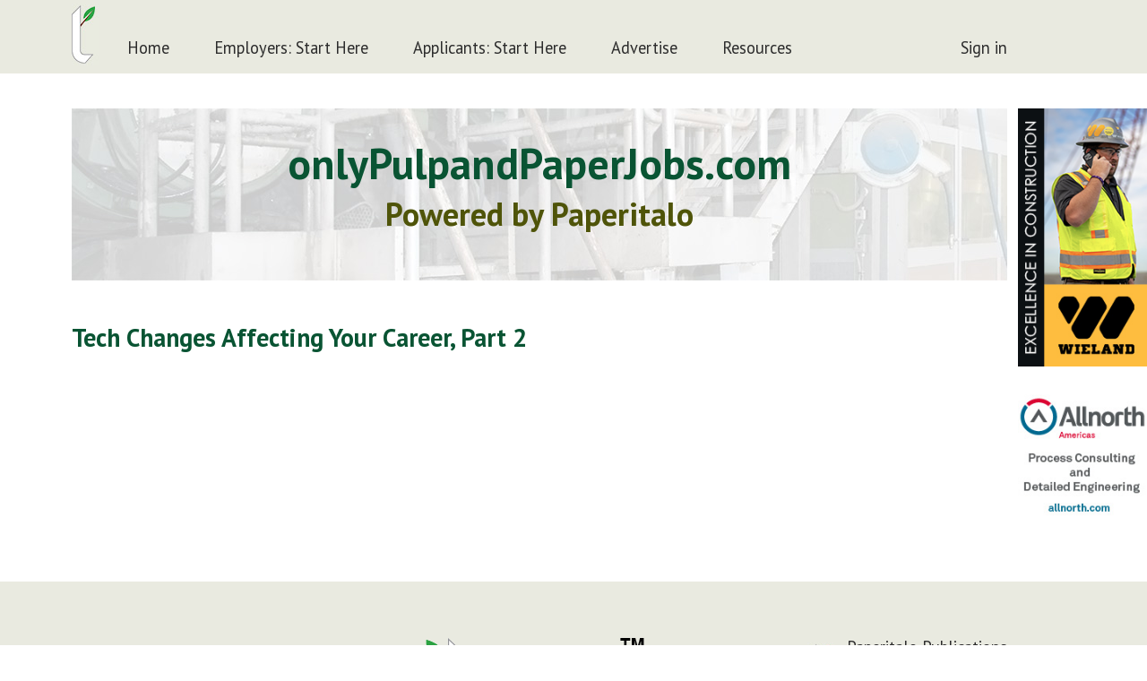

--- FILE ---
content_type: text/css
request_url: https://onlypulpandpaperjobs.com/wp-content/themes/paper_jobs/style.css?ver=6.5.7
body_size: 3831
content:
/*!
Theme Name: Paper Jobs
Author: Kuviotalo
Version: 1.0.0
 */
 
 * {
  margin: 0;
  padding: 0;
}

.clear {
  clear: both;
}

body {
  font-family: 'PT Sans', sans-serif;
  font-size: 16px;
  line-height: 1.7em;
  color: #2c2c2c;
}

header {
  background-color: #e9eae0;
  color: #2c2c2c;
  padding: 1em 1.5em; 
  text-align: center;  
}

header ul,
footer ul {
  margin-left: 0;
}

header li {
  list-style-type: none;
  margin: 0.5em 0;
}

header li {
  font-size: 1.15em;
}

header a,
footer a {
  color: #2c2c2c;
  text-decoration: none;  
}

header a:hover,
footer a:hover {
  text-decoration: underline;
}





footer {
  background-color: #e9eae0;
  color: #2c2c2c;
  padding: 1em 1.5em;
  font-size: 1.15em;
  text-align: center;    
}

footer li {
  list-style-type: none;
}

footer section.address {
  margin-top: 2em;
}

footer section.address span {
  display: block;
}

footer section.address .designed-by {
  margin-top: 1em;
}

footer section.address .designed-by img {
  width: 250px;
}



#main-content {
  margin: 39px 0 3em 0;    
}

#main-content.home #content-body {
  margin-top: 2.5em;
}

#content-body {
  margin: 1em 1.5em;
}

#content-body .notice {
  text-align: center;
  font-weight: bold;
}

#content-body .notice.resources h1 {
  display: inline-block;
  line-height: 69px;
  margin: 1em 0 0;
}

#content-body .notice.resources h1 img {
  float: left;
  margin-right: 10px;
}

#content-body .notice.resources p {
  margin: 0 0 2em;
}

#content-body .footer-notice.resources {
  border: 1px solid #a3a3a3;
  margin: 2em 15%;
  padding: 1em 2em;
}

#main-content p a,
#main-content li a,
#main-content span a {
  color: #54092a;
}

#main-content span.link {
  color: #54092a;
  cursor: pointer;
  text-decoration: underline;
}

#main-content span.link:hover {
  text-decoration: none;
}

#advertisements {
  text-align: center;
  margin: 39px 0 3em 0;
}

#advertisements a {
  display: block;
  margin-bottom: 1em;
}



#content-header {
  position: relative;
  background-repeat: no-repeat;
  background-size: cover;
}


#content-header.search {
  text-align: center;
  background-image: url('images/search-bg.jpg');
}

#content-header.standard {
  text-align: center;
  background-image: url('images/standard.jpg');
}

#content-header.search .cta {
  display: inline-block;
  margin: 1em 0;
}

#content-header.search .cta a {
  display: block;
  background-color: #0e0954;
  padding: 0.4em 1em;
  margin: 1em 0;
  color: #fff;
  font-size: 2em;
  line-height: 1.3em;
  text-decoration: none;
  width: 270px;
}

#content-header.search .cta span,
#content-header.search .cta strong {
  display: block;
}

#search {
  margin: 1.5em auto;
  text-align: left;
}

#search .form-element {
  position: relative;
  display: block;
  margin: 1em auto;  
}

#search i {
  position: absolute;
  right: 15px;
  top: 15px;
  color: #cccccc;
  pointer-events: none;
}

#search .dropdown i {
  top: 7px
}

#search input[type="text"],
#search input[type="button"] {
  height: 40px;  
}

#search input[type="text"],
#search input[type="button"],
#search select {
  border: 2px solid #b2b2b2;
  color: #cccccc;
  font-size: 1.5em;
  font-style: italic;
  padding: 0 50px 0 0.5em;  
  -moz-appearance: none;
  -webkit-appearance: none;
}

#search select::-ms-expand {
  display: none;
}

#search select {
  height: 44px;  
}

#search select option {
  color: #2c2c2c;
  font-style: normal;
}

#search #search-button,
#resume-search-button {
  display: block;
  background-color: #095433;
  padding: 0.1em 1em;
  color: #fff;
  border: none;
  font-style: normal;
  margin: 0 auto;
  text-decoration: none;
  cursor: pointer;    
}

#search .form-element.keywords {
  width: 441px;
  max-width: 368px;
}

#search .form-element.country,
#search .form-element.state-prov {
  width: 450px;
  max-width: 371px;
}

#search .form-element select {
  width: 100%
}

#search .form-element input[type="text"],
#search .form-element input[type="button"] {
  width: 83%;
}

#search .form-element.keywords i {
  right: 15px;
}

#search .form-element.state-prov .ms-drop {
  text-align: left;
}

#search .form-element.state-prov .ms-choice {
  height: 44px;
  border: 2px solid #b2b2b2;
  line-height: normal;
  border-radius: 0;
  -webkit-border-radius: 0;
  -moz-border-radius: 0;
}

#search .form-element.state-prov .ms-search {
  padding: 12px 13px 0;
}

#search .form-element.state-prov .ms-search input {
  color: #2c2c2c;
  font-size: 1.2em;
}

#search .form-element.state-prov .ms-choice span {
  position: relative;
  top: auto;
  left: auto;
  right: auto;
  color: #2c2c2c;
  font-size: 1.2em;
  font-style: italic;
  padding: 0 50px 0 0.9em; 
}

#featured-links .button {
  display: block;
  background-color: #e9eae0;
  border: 1px solid #2c2c2c;
  color: #095433;
  font-weight: bold;
  padding: 0em 1em 0.5em;
  text-decoration: none;
  cursor: pointer;
  max-width: 696px;
  margin: 0px auto;
}

#featured-links .button div {
  display: inline-block;
  line-height: 69px;
  margin: 0 auto;
}

#featured-links .button img {
  float: left;
  margin-right: 10px;
}

#featured-links .button span {
  display: block;
  clear: both;
  font-size: 0.7em;
  margin-top: -18px;
  font-weight: normal;
}


h1 {
  font-size: 1.75em;
  color: #095433;
  margin: 1.8em 0;
}

h2 {
  font-size: 1.5em;
  color: #095433;
  margin: 2em 0 0.5em 0;
}

h3 {
  font-size: 1.2em;
  color: #0e0954;
  margin: 2em 0 0.5em 0;
}

h4 {
  font-size: 1.05em;
  color: #0e0954;
  margin: 1em 0 0.2em 0;
}

p {
  margin: 1em 0;
}

img.banner {
  width: 100%;
  height: auto;  
}

img.banner.wide {
  max-width: 728px;
}

img.banner.side {
  max-width: 162px;
}

ul,
ol {
  margin-left: 2em;
}

li {
  margin: 0.75em 0;
}

a:hover {
  text-decoration: none;
}


#content-header h2 {
  color: #4f5409;
  margin: 0.8em 0;
  line-height: 1.1em;  
}

#content-header h1 {
  margin: 0 0 0.5em 0;
  padding-top: 1em;
  line-height: 1.1em;  
}





.listing,
.resume-result {
  border-top: 1px solid #a3a3a3;
  border-right: 2px solid #a3a3a3;
  border-left: 2px solid #a3a3a3;
  border-bottom: 1px solid #a3a3a3;
  padding: 6px 1em;
}

.listing:first-child,
.resume-result:first-child {
  border-top: 2px solid #a3a3a3;
}

.listing:last-child,
.resume-result:last-child {
  border-bottom: 2px solid #a3a3a3;
}

#resume-search-country,
#resume-search-state-prov,
#resume-search-category {
  display: block;
  height: 40px;
  padding: 0 12px;
  border: 2px solid #ddd;
  margin: 1em 0;
}

#resume-search-results {
  margin: 1em 0;
}

.resume-result .interests span {
  display: block;
}

.resume-search-results .header {
  font-weight: bold;
}

.resume-search-results .header {
  display: none;
}

.listing.priority {
  background-color: #f5f5f5;
}

.listing.featured {
  padding: 1em;
}

.listing span {
  font-size: 1.09em;
  display: block;
}

.listing.priority span,
.listing.featured span {
  font-weight: bold;
}

.listing.featured .primary-detail img,
.job-posting .primary-detail img {
  float: right;
  margin-left: 2em;
  max-height: 125px;
  max-width: 200px;
}

.job-posting .primary-detail {
  margin-bottom: 2em;
}

.job-posting .primary-detail span {
  font-size: 1.09em;
  display: block;
  font-weight: bold;  
}

.listing.featured .featured-content {
  clear: both;
  padding-top: 0.5em;
}

.listing .primary-detail h2 {
  font-size: 1.25em;
  margin: 0;
  color: #0e0954;
}

.listing .primary-detail h2 a {
  color: #0e0954;
}

.listing p.video i {
  color: #54092a;
  transform: rotate(355deg);
  margin-left: 5px;
  cursor: ne-resize;
}

.pricing-column,
.resume-pricing {
  border: 1px solid #a3a3a3;
  margin: 1em 1em 0 1em;
}

.pricing-column .header,
.resume-pricing .header {
  text-align: center;
}

.pricing-column .header h2,
.resume-pricing .header h2 {
  font-size: 1.4em;
  background-color: #0e0954;
  color: #fff;
  padding: 1em 0;
  margin: 0 0 1.5em 0;
}

.pricing-column .header .thirty-day,
.pricing-column .header .sixty-day {
  font-size: 1.7em;
  font-weight: bold;
}

.pricing-column .thirty-day {
  display: none;
}

#main-content .pricing-column .header .button {
  display: inline-block;
  font-size: 1.3em;
  background-color: #54092a;
  padding: 0.6em 1em;
  color: #fff;
  margin: 1em auto;
  text-decoration: none;  
}

.pricing-column .detail,
.resume-pricing .detail {
  padding: 1em 2em 3em;
}

.pricing-column .detail ul,
.resume-pricing .detail ul {
   list-style-type: none;
   margin: 0;
}

.pricing-column .detail li,
.resume-pricing .detail li {
  background-image: url('images/checkmark.jpg');
  background-repeat: no-repeat;
  background-position: left 3px;
  padding-left: 40px;
  margin: 1.5em 0;
}

.pricing-column .quantity-pricing,
.resume-pricing .quantity-pricing {
  text-align: center;
}

.pricing-column .quantity-pricing h4,
.resume-pricing h4 {
  display: inline-block;
  margin: 0;
  text-align: left;
}

.pricing-column .quantity-pricing h4::after,
.resume-pricing h4::after {
  content: '...........';
  margin: 0 0 0 0.25em;
}

.pricing-column .quantity-pricing p,
.resume-pricing .quantity-pricing p {
  margin: 0;
}

.pricing-column .quantity-pricing .thirty-day,
.pricing-column .quantity-pricing .sixty-day,
.resume-pricing .price {
  display: inline-block;
  font-weight: bold;
  text-align: left;
}

.pricing-column .quantity-pricing .thirty-day {
  display: none;
}

.price-toggle {
  text-align: center;
  margin: 0 1em;
  cursor: pointer;
}

.price-toggle i {
  color: #54092a;
}

.price-toggle span {
  display: inline-block;
}

.price-toggle .switch {
  margin: 0 0.75em;
}

.price-toggle .off i {
  transform: rotate(180deg);
}

.price-toggle .thirty-day-toggle,
.price-toggle .sixty-day-toggle {
  height: 48px;
  vertical-align: middle;
}

.price-toggle .selected {
  font-weight: bold;
}

span.expiry {
  margin-left: 0.2em;
  font-weight: bold;
}

span.expiry::before {
  content: '........';
  margin: 0 0.5em 0 0;
  font-weight: normal;
}





#main-area.dashboard h1 {
  margin-bottom: 0;
}

#main-area.job-posting h1 {
  margin-bottom: 0.3em;
}

h1 .company-name {
  display: block;
  margin: 0.4em 0;
  font-size: 0.7em;
}

.button,
.wpcf7-form .wpcf7-submit {
  display: inline-block;
  font-size: 1.3em;
  background-color: #54092a;
  padding: 0.6em 1em;
  color: #fff;
  text-decoration: none;
  cursor: pointer;
  margin: 2em 0;
}

.action-buttons .button {
  float: right;
  margin: 0 0 1em 1em;
}

#main-area.dashboard .listing .primary-detail h3 {
  font-size: 1.25em;
  margin: 0;
  color: #0e0954;
}

#main-area.dashboard .listing .primary-detail h3 a {
  color: #0e0954;
}

#main-area.dashboard .listing .actions a {
  margin: 0 0.5em 0 0;
}

#main-area.dashboard .listing.header {
  border: none;
  padding: 3px 1em;
  font-weight: bold;
}

#main-area.dashboard .listing.header {
  display: none;
}

#main-area.dashboard .small {
  font-size: 0.85em;
}

#main-area.dashboard .small li {
  margin: 0.25em 0;
}



.advertising-stats,
.cart {
  border-collapse: collapse;
}

.advertising-stats td,
.advertising-stats th {
  padding: 1em;
  border: 1px solid #a3a3a3;
  text-align: center;
}

.cart td,
.cart th {
  padding: 1em 3em;
  border: 1px solid #a3a3a3;
  text-align: left;
}

.cart .no-border td  {
  border: none;
}

.cart .promo-code,
.cart .discount,
.cart .sub-total,
.cart .total {
  text-align: right;
  padding-right: 0.5em;
}

.cart select,
.cart input,
.resume-cart select {
  padding: 0.5em;
}

.cart #paypal-button input {
  padding: 0;
}

.cart label {
  font-weight: bold;
}

.cart .promo-apply {
  text-align: left;
  padding-left: 0.5em;
}



#main-content .um,
.um-profile .um-profile-body {
  margin-left: 0 !important;
  margin-right: 0 !important;
}

#main-content .um div {
  text-align: left !important;
}

#main-content input[type="submit"].um-button {
  background-color: #54092a;
}

#main-content .um-center,
#main-content a.um-link-alt {
  text-align: left;
}

#main-content .um-field-area {
  text-align: left !important;
}

div.um-profile-photo {
  display: none !important;
}

#main-content .acf-fields > .acf-field {
  padding: 15px 0;
}

#acf-form {
  width: 60%;
}

#main-content ul.acf-radio-list li,
#main-content ul.acf-checkbox-list li {
  font-size: inherit;
}

#main-content ul.acf-radio-list {
  margin: 0;
  list-style-type: none;
}

#main-content ul.acf-radio-list li {
  line-height: 22px;
}

#main-content ul.acf-radio-list label.disabled {
  color: #ccc;
}

ul input[type="radio"] {
  margin-right: 4px;
}

.um-account .um-account-meta-img {
  display: none;
}

.um-account .um-account-side {
  padding: 0;
}



.wpcf7-form input {
  padding: 0.75em;
  font-size: 0.94em;
}

.wpcf7-form label {
  font-weight: bold;
  color: #555555;
}

.wpcf7-form .wpcf7-file {
  padding-left: 0;
}

.wpcf7-form .wpcf7-list-item {
  margin-left: 0;
}


#resource-categories.ui-widget {
  font-size: inherit;
}

#resource-categories a {
  display: block;
}

#resource-categories a span {
  line-height: 75px;
}

#resource-categories a img {
  margin-right: 10px;
  vertical-align: middle;
  max-width: 75px;
}

#resource-categories h2.ui-accordion-header img {
  position: absolute;
  top: 1px;
  right: 10px;
  max-height: 40px;
}


@media screen and (min-width: 1126px) {

  
  header {
    height: 69px;
    padding: 4px 0 9px 80px;
    text-align: left; 
  }
  
  header .content {
    width: 87%;
  }
  
  header #logo {
    float: left;
    margin-right: 2em;
  }
  
  header nav {
    float: left;
    margin-top: 36px;
  }
  
  header li {
    float: left;
    margin: 0 25px;
  }
  
  header li {
    font-size: 1.15em;
  }
  
  header li:first-child {
    margin-left: 0;
  }
  
  header #account-links {
    float: right;
    margin-top: 36px;
  }
  
  header #account-links li:last-child {
    margin-right: 0;
  }
  
  
  
  
  
  footer {
    clear: both;
    padding: 60px 0 60px 80px;
    text-align: left;
  }
  
  footer li {
    display: block;
  }      
  
  footer .content {
    width: 87%;  
  }
  
  footer nav,
  footer section.jobs-logo {
    float: left;
    width: 33%;
  }
  
  footer section.jobs-logo {
    text-align: center;
  }
  
  footer section.address {
    position: relative;
    float: right;
    display: inline-block;
    text-align: right;
    margin-top: 0;
    width: 33%;
  }
  
  footer section.address img.logo {
    position: absolute;
    top: 8px;
    right: 193px;
  }
  
  
  
  #main-area {
    padding-left: 80px;
  }
  
  #main-content {
    float: left;
    width: 87%; 
  }

  #content-body {
    margin: 1em 0;
  }
  
  #advertisements {
    float: right;
    width: 12%;
  }
  
  
  
  
  #content-header.search {
    height: 647px;
  }

  #content-header.standard {
    height: 192px;
  }  
  
  #content-header.search .cta a {
    float: left;
    margin: 0 1em;
    color: #fff;
  }
  
  #content-header h2 {
    font-size: 2.25em;
    margin: 0.8em 0;
    line-height: inherit;
  }
  
  #content-header h1 {
    font-size: 3em;
    margin: 0 0 0.5em 0;
    padding-top: 1em;
    line-height: inherit;
  }         

  #search {
    width: auto;
    margin: 1.5em 0 3em 0;
    text-align: center;
  }
  
  #search .form-element {
    display: inline-block;
    margin: 0 0.5em;
  }
  
  #search #search-button,
  #resume-search-button {
    display: inline-block;
    margin: 0;
  }
  
  #search .form-element.keywords {
    width: 25%;
    max-width: none;
  }
  
  #search .form-element.country {
    width: 24%;
    max-width: none;
  }
  
  #search .form-element.state-prov {
    width: 21%;
    max-width: none;
  }

  #search .form-element.state-prov .ms-parent {
    vertical-align: top;
    margin-top: -11px;
  }
  
  #search .form-element.state-prov.dropdown i {
    top: -4px
  }
  
  #search .form-element input[type="text"],
  #search .form-element input[type="button"], {
    width: 72%;
  } 
   
  
  
  .listing {
    min-height: 86px;
    padding: 6px 1em;
    clear: both;
  }
  
  .resume-search-results .header,
  .resume-search-results .resume-result {
    padding: 1em;
    clear: both;  
  }
  
  .search .listing {
    cursor: pointer;
  }    
  
  .listing.featured {
    height: auto;
    padding: 1em;
  }
  
  .listing .primary-detail,
  .listing .category-detail,
  .listing .age-detail,
  .listing .applied {
    min-height: 86px;
  }
  
  .listing .primary-detail,
  .listing .category-detail,
  .resume-search-results .header div,
  .resume-search-results .resume-result div {
    float: left;
  }
  
  .resume-search-results .header div.clear,
  .resume-search-results .resume-result div.clear {
    float: none;
  }

  .resume-search-results .header div,
  .resume-search-results .resume-result div {
    width: 15%;
    padding-right: 5%;
  }
    
  .listing .primary-detail {
    width: 40%;
    padding-right: 10%;
  }
  
  .listing.featured .primary-detail {
    height: auto;
  }
  
  .listing .category-detail,
  .listing .age-detail {
    width: 25%;
    line-height: 86px;
  }
  
  .listing .applied {
    line-height: 86px;
  }
  
  .listing .age-detail,
  .listing .applied {
    float: right;
    text-align: right;
  }
  
  .listing p.video i {
    cursor: ne-resize;
  }
  
  .pricing {
    width: 87%;
    margin: 0 auto;
  }
  
  .pricing-column,
  .resume-pricing {
    float: left;
    width: 28%;
  }
  
  .price-toggle {
    width: 87%;
  }
  
  
  #main-area.dashboard .listing .posted,
  #main-area.dashboard .listing .expires,
  #main-area.dashboard .listing .applications {
    float: left;
  }
  
  #main-area.dashboard .listing .primary-detail {
    width: 49%;
    padding-right: 2%;
  }
  
  #main-area.dashboard .listing .posted,
  #main-area.dashboard .listing .expires,
  #main-area.dashboard .listing .applications {
    width: 8%;
    padding-right: 3%;
    line-height: 86px;
  }
  
  #main-area.dashboard .listing .actions {
    float: right;
    text-align: right;
    width: 12%;
    padding-right: 2%;
    line-height: 86px;
  }
  
  #main-area.dashboard .listing.header,
  .resume-search-results .header {
    display: block;
  }

  #main-area.dashboard .listing.header,
  #main-area.dashboard .listing.header .primary-detail,
  #main-area.dashboard .listing.header .posted,
  #main-area.dashboard .listing.header .expires,
  #main-area.dashboard .listing.header .applications,
  #main-area.dashboard .listing.header .actions {
    height: 60px;
    line-height: 60px;
  }
  
  #resource-categories.ui-widget {
    margin: 0 15%;
  }

  #featured-links .button {
    font-size: 1.75em;
  }
     
}


@media screen and (min-width: 1500px) {

  #search .form-element.keywords {
    width: 35%;
  }
  
  #search .form-element.country {
    width: 20%;
  }
  
  #search .form-element.state-prov {
    width: 15%;
  }
  
  #search .form-element input[type="text"],
  #search .form-element input[type="button"] {
    width: 87%;
  } 

}

--- FILE ---
content_type: application/javascript
request_url: https://onlypulpandpaperjobs.com/wp-content/themes/paper_jobs/js/multiple-select.min.js?ver=6.5.7
body_size: 15030
content:
/**
  * multiple-select - Multiple select is a jQuery plugin to select multiple elements with checkboxes :).
  *
  * @version v1.4.0
  * @homepage http://multiple-select.wenzhixin.net.cn
  * @author wenzhixin <wenzhixin2010@gmail.com> (http://wenzhixin.net.cn/)
  * @license MIT
  */

(function(e,t){"object"==typeof exports&&"undefined"!=typeof module?t(require("jquery")):"function"==typeof define&&define.amd?define(["jquery"],t):(e=e||self,t(e.jQuery))})(this,function(t){'use strict';var M=Math.max,N=Math.min,D=Math.floor;function e(t){return e="function"==typeof Symbol&&"symbol"==typeof Symbol.iterator?function(e){return typeof e}:function(e){return e&&"function"==typeof Symbol&&e.constructor===Symbol&&e!==Symbol.prototype?"symbol":typeof e},e(t)}function l(e,t){if(!(e instanceof t))throw new TypeError("Cannot call a class as a function")}function n(e,t){for(var l,n=0;n<t.length;n++)l=t[n],l.enumerable=l.enumerable||!1,l.configurable=!0,"value"in l&&(l.writable=!0),Object.defineProperty(e,l.key,l)}function s(e,t,l){return t&&n(e.prototype,t),l&&n(e,l),e}function o(e,t){return t||(t=e.slice(0)),Object.freeze(Object.defineProperties(e,{raw:{value:Object.freeze(t)}}))}function i(e,t){return t={exports:{}},e(t,t.exports),t.exports}function a(){var e=o(["[data-group=\"","\"]"]);return a=function(){return e},e}function c(){var e=o(["[value=\"","\"]"]);return c=function(){return e},e}function r(){var e=o(["[value=\"","\"]"]);return r=function(){return e},e}function d(){var e=o(["[","][data-group=\"","\"]"]);return d=function(){return e},e}function p(){var e=o(["input[","]:checked"]);return p=function(){return e},e}function u(){var e=o(["[data-group=\"","\"]"]);return u=function(){return e},e}function h(){var e=o(["[data-group=\"","\"]"]);return h=function(){return e},e}function g(){var e=o(["<span>","</span>"]);return g=function(){return e},e}function m(){var e=o([" data-group=\"","\""]);return m=function(){return e},e}function b(){var e=o(["<input type=\"","\" value=\"","\" ","","","",">"]);return b=function(){return e},e}function y(){var e=o(["<label class=\"","\">"]);return y=function(){return e},e}function k(){var e=o(["<li class=\""," ","\" "," ",">"]);return k=function(){return e},e}function A(){var e=o(["style=\"","\""]);return A=function(){return e},e}function S(){var e=o(["<input type=\"checkbox\" "," ",">"]);return S=function(){return e},e}function v(){var e=o(["<label class=\"optgroup ","\" data-group=\"","\">"]);return v=function(){return e},e}function x(){var e=o(["title=\"","\""]);return x=function(){return e},e}function I(){var e=o(["<li class=\"ms-no-results\">","</li>"]);return I=function(){return e},e}function E(){var e=o(["<input type=\"checkbox\" "," />"]);return E=function(){return e},e}function C(){var e=o(["placeholder=\"","\""]);return C=function(){return e},e}function L(){var e=o(["<div class=\"ms-drop ","\"></div>"]);return L=function(){return e},e}function T(){var e=o(["\n      <button type=\"button\" class=\"ms-choice\">\n      <span class=\"placeholder\">","</span>\n      <div></div>\n      </button>\n    "]);return T=function(){return e},e}function w(){var e=o(["title=\"","\""]);return w=function(){return e},e}function P(){var e=o(["<div class=\"ms-parent ","\" ","/>"]);return P=function(){return e},e}t=t&&t.hasOwnProperty("default")?t["default"]:t;var G,R,_,H="undefined"==typeof globalThis?"undefined"==typeof window?"undefined"==typeof global?"undefined"==typeof self?{}:self:global:window:globalThis,F="object",O=function(e){return e&&e.Math==Math&&e},j=O(typeof globalThis==F&&globalThis)||O(typeof window==F&&window)||O(typeof self==F&&self)||O(typeof H==F&&H)||Function("return this")(),U=function(e){try{return!!e()}catch(e){return!0}},V=!U(function(){return 7!=Object.defineProperty({},"a",{get:function(){return 7}}).a}),Y={}.propertyIsEnumerable,z=Object.getOwnPropertyDescriptor,W=z&&!Y.call({1:2},1),B=W?function(e){var t=z(this,e);return!!t&&t.enumerable}:Y,f={f:B},q=function(e,t){return{enumerable:!(1&e),configurable:!(2&e),writable:!(4&e),value:t}},K={}.toString,J=function(e){return K.call(e).slice(8,-1)},Z="".split,Q=U(function(){return!Object("z").propertyIsEnumerable(0)})?function(e){return"String"==J(e)?Z.call(e,""):Object(e)}:Object,X=function(e){if(e==null)throw TypeError("Can't call method on "+e);return e},ee=function(e){return Q(X(e))},te=function(e){return"object"==typeof e?null!==e:"function"==typeof e},le=function(e,t){if(!te(e))return e;var l,n;if(t&&"function"==typeof(l=e.toString)&&!te(n=l.call(e)))return n;if("function"==typeof(l=e.valueOf)&&!te(n=l.call(e)))return n;if(!t&&"function"==typeof(l=e.toString)&&!te(n=l.call(e)))return n;throw TypeError("Can't convert object to primitive value")},ne={}.hasOwnProperty,se=function(e,t){return ne.call(e,t)},oe=j.document,ie=te(oe)&&te(oe.createElement),ae=function(e){return ie?oe.createElement(e):{}},ce=!V&&!U(function(){return 7!=Object.defineProperty(ae("div"),"a",{get:function(){return 7}}).a}),re=Object.getOwnPropertyDescriptor,de=V?re:function(e,t){if(e=ee(e),t=le(t,!0),ce)try{return re(e,t)}catch(e){}return se(e,t)?q(!f.f.call(e,t),e[t]):void 0},pe={f:de},ue=function(e){if(!te(e))throw TypeError(e+" is not an object");return e},fe=Object.defineProperty,he=V?fe:function(e,t,l){if(ue(e),t=le(t,!0),ue(l),ce)try{return fe(e,t,l)}catch(e){}if("get"in l||"set"in l)throw TypeError("Accessors not supported");return"value"in l&&(e[t]=l.value),e},ge={f:he},me=V?function(e,t,l){return ge.f(e,t,q(1,l))}:function(e,t,l){return e[t]=l,e},be=function(e,t){try{me(j,e,t)}catch(l){j[e]=t}return t},ye=i(function(e){var t=j["__core-js_shared__"]||be("__core-js_shared__",{});(e.exports=function(e,l){return t[e]||(t[e]=l===void 0?{}:l)})("versions",[]).push({version:"3.2.1",mode:"global",copyright:"\xA9 2019 Denis Pushkarev (zloirock.ru)"})}),ke=ye("native-function-to-string",Function.toString),$e=j.WeakMap,Ae="function"==typeof $e&&/native code/.test(ke.call($e)),Se=0,ve=Math.random(),Oe=function(e){return"Symbol("+((e===void 0?"":e)+"")+")_"+(++Se+ve).toString(36)},xe=ye("keys"),Ie=function(e){return xe[e]||(xe[e]=Oe(e))},Ee={},Ce=j.WeakMap,Le=function(e){return _(e)?R(e):G(e,{})};if(Ae){var Te=new Ce,we=Te.get,Pe=Te.has,Me=Te.set;G=function(e,t){return Me.call(Te,e,t),t},R=function(e){return we.call(Te,e)||{}},_=function(e){return Pe.call(Te,e)}}else{var je=Ie("state");Ee[je]=!0,G=function(e,t){return me(e,je,t),t},R=function(e){return se(e,je)?e[je]:{}},_=function(e){return se(e,je)}}var Ne={set:G,get:R,has:_,enforce:Le,getterFor:function(e){return function(t){var l;if(!te(t)||(l=R(t)).type!==e)throw TypeError("Incompatible receiver, "+e+" required");return l}}},De=i(function(e){var t=Ne.get,l=Ne.enforce,n=(ke+"").split("toString");ye("inspectSource",function(e){return ke.call(e)}),(e.exports=function(e,t,s,o){var i=!!o&&!!o.unsafe,a=!!o&&!!o.enumerable,c=!!o&&!!o.noTargetGet;return("function"==typeof s&&("string"==typeof t&&!se(s,"name")&&me(s,"name",t),l(s).source=n.join("string"==typeof t?t:"")),e===j)?void(a?e[t]=s:be(t,s)):void(i?!c&&e[t]&&(a=!0):delete e[t],a?e[t]=s:me(e,t,s))})(Function.prototype,"toString",function(){return"function"==typeof this&&t(this).source||ke.call(this)})}),Ge=j,Re=function(e){return"function"==typeof e?e:void 0},_e=function(e,t){return 2>arguments.length?Re(Ge[e])||Re(j[e]):Ge[e]&&Ge[e][t]||j[e]&&j[e][t]},He=Math.ceil,Fe=function(e){return isNaN(e=+e)?0:(0<e?D:He)(e)},Ue=function(e){return 0<e?N(Fe(e),9007199254740991):0},Ve=function(e,t){var l=Fe(e);return 0>l?M(l+t,0):N(l,t)},Ye=function(e){return function(t,l,n){var s,o=ee(t),i=Ue(o.length),a=Ve(n,i);if(e&&l!=l){for(;i>a;)if(s=o[a++],s!=s)return!0;}else for(;i>a;a++)if((e||a in o)&&o[a]===l)return e||a||0;return!e&&-1}},ze={includes:Ye(!0),indexOf:Ye(!1)},We=ze.indexOf,Be=function(e,t){var l,n=ee(e),s=0,o=[];for(l in n)!se(Ee,l)&&se(n,l)&&o.push(l);for(;t.length>s;)se(n,l=t[s++])&&(~We(o,l)||o.push(l));return o},qe=["constructor","hasOwnProperty","isPrototypeOf","propertyIsEnumerable","toLocaleString","toString","valueOf"],Ke=qe.concat("length","prototype"),Je=Object.getOwnPropertyNames||function(e){return Be(e,Ke)},Ze={f:Je},Qe=Object.getOwnPropertySymbols,Xe={f:Qe},et=_e("Reflect","ownKeys")||function(e){var t=Ze.f(ue(e)),l=Xe.f;return l?t.concat(l(e)):t},tt=function(e,t){for(var l,n=et(t),s=ge.f,o=pe.f,a=0;a<n.length;a++)l=n[a],se(e,l)||s(e,l,o(t,l))},lt=/#|\.prototype\./,nt=function(e,t){var l=ot[st(e)];return!(l!=at)||l!=it&&("function"==typeof t?U(t):!!t)},st=nt.normalize=function(e){return(e+"").replace(lt,".").toLowerCase()},ot=nt.data={},it=nt.NATIVE="N",at=nt.POLYFILL="P",ct=pe.f,rt=function(e,t){var l,n,s,o,i,a,c=e.target,r=e.global,d=e.stat;if(n=r?j:d?j[c]||be(c,{}):(j[c]||{}).prototype,n)for(s in t){if(i=t[s],e.noTargetGet?(a=ct(n,s),o=a&&a.value):o=n[s],l=nt(r?s:c+(d?".":"#")+s,e.forced),!l&&void 0!==o){if(typeof i==typeof o)continue;tt(i,o)}(e.sham||o&&o.sham)&&me(i,"sham",!0),De(n,s,i,e)}},dt=Object.keys||function(e){return Be(e,qe)},pt=function(e){return Object(X(e))},ut=Object.assign,ft=!ut||U(function(){var e={},t={},l=Symbol(),n="abcdefghijklmnopqrst";return e[l]=7,n.split("").forEach(function(e){t[e]=e}),7!=ut({},e)[l]||dt(ut({},t)).join("")!=n})?function(e){for(var t=pt(e),l=arguments.length,n=1,s=Xe.f,o=f.f;l>n;)for(var i,a=Q(arguments[n++]),c=s?dt(a).concat(s(a)):dt(a),r=c.length,d=0;r>d;)i=c[d++],(!V||o.call(a,i))&&(t[i]=a[i]);return t}:ut;rt({target:"Object",stat:!0,forced:Object.assign!==ft},{assign:ft});var ht={name:"",placeholder:"",data:void 0,locale:void 0,selectAll:!0,single:!1,singleRadio:!1,multiple:!1,hideOptgroupCheckboxes:!1,multipleWidth:80,width:void 0,dropWidth:void 0,maxHeight:250,position:"bottom",displayValues:!1,displayTitle:!1,displayDelimiter:", ",minimumCountSelected:3,ellipsis:!1,isOpen:!1,keepOpen:!1,openOnHover:!1,container:null,filter:!1,filterGroup:!1,filterPlaceholder:"",filterAcceptOnEnter:!1,animate:void 0,styler:function(){return!1},textTemplate:function(e){return e[0].innerHTML},labelTemplate:function(e){return e[0].getAttribute("label")},onOpen:function(){return!1},onClose:function(){return!1},onCheckAll:function(){return!1},onUncheckAll:function(){return!1},onFocus:function(){return!1},onBlur:function(){return!1},onOptgroupClick:function(){return!1},onClick:function(){return!1},onFilter:function(){return!1},onAfterCreate:function(){return!1}},gt={formatSelectAll:function(){return"[Select all]"},formatAllSelected:function(){return"All selected"},formatCountSelected:function(e,t){return e+" of "+t+" selected"},formatNoMatchesFound:function(){return"No matches found"}};Object.assign(ht,gt);var mt={VERSION:"1.4.0",DEFAULTS:ht,METHODS:["getOptions","refreshOptions","getSelects","setSelects","enable","disable","open","close","checkAll","uncheckAll","focus","blur","refresh","destroy"],LOCALES:{en:gt,"en-US":gt}},bt=function(e){if("function"!=typeof e)throw TypeError(e+" is not a function");return e},yt=function(e,t,l){return(bt(e),void 0===t)?e:0===l?function(){return e.call(t)}:1===l?function(l){return e.call(t,l)}:2===l?function(l,n){return e.call(t,l,n)}:3===l?function(l,n,s){return e.call(t,l,n,s)}:function(){return e.apply(t,arguments)}},kt=Array.isArray||function(e){return"Array"==J(e)},$t=!!Object.getOwnPropertySymbols&&!U(function(){return!(Symbol()+"")}),At=j.Symbol,St=ye("wks"),vt=function(e){return St[e]||(St[e]=$t&&At[e]||($t?At:Oe)("Symbol."+e))},Ot=vt("species"),xt=function(e,t){var l;return kt(e)&&(l=e.constructor,"function"==typeof l&&(l===Array||kt(l.prototype))?l=void 0:te(l)&&(l=l[Ot],null===l&&(l=void 0))),new(void 0===l?Array:l)(0===t?0:t)},It=[].push,Et=function(e){var t=1==e,l=4==e,n=6==e;return function(s,o,i,a){for(var c,r,d=pt(s),p=Q(d),u=yt(o,i,3),f=Ue(p.length),h=0,g=a||xt,m=t?g(s,f):2==e?g(s,0):void 0;f>h;h++)if((5==e||n||h in p)&&(c=p[h],r=u(c,h,d),e))if(t)m[h]=r;else if(r)switch(e){case 3:return!0;case 5:return c;case 6:return h;case 2:It.call(m,c);}else if(l)return!1;return n?-1:3==e||l?l:m}},Ct={forEach:Et(0),map:Et(1),filter:Et(2),some:Et(3),every:Et(4),find:Et(5),findIndex:Et(6)},Lt=vt("species"),Tt=function(e){return!U(function(){var t=[],l=t.constructor={};return l[Lt]=function(){return{foo:1}},1!==t[e](Boolean).foo})},wt=Ct.filter;rt({target:"Array",proto:!0,forced:!Tt("filter")},{filter:function(e){return wt(this,e,1<arguments.length?arguments[1]:void 0)}});var Pt=V?Object.defineProperties:function(e,t){ue(e);for(var l,n=dt(t),s=n.length,o=0;s>o;)ge.f(e,l=n[o++],t[l]);return e},Mt=_e("document","documentElement"),jt=Ie("IE_PROTO"),Nt="prototype",Dt=function(){},Gt=function(){var e,t=ae("iframe"),l=qe.length,n="<",s="script",o=">";for(t.style.display="none",Mt.appendChild(t),t.src="java"+s+":"+"",e=t.contentWindow.document,e.open(),e.write(n+s+o+"document.F=Object"+n+"/"+s+o),e.close(),Gt=e.F;l--;)delete Gt[Nt][qe[l]];return Gt()},Rt=Object.create||function(e,t){var l;return null===e?l=Gt():(Dt[Nt]=ue(e),l=new Dt,Dt[Nt]=null,l[jt]=e),void 0===t?l:Pt(l,t)};Ee[jt]=!0;var _t=vt("unscopables"),Ht=Array.prototype;Ht[_t]==null&&me(Ht,_t,Rt(null));var Ft=function(e){Ht[_t][e]=!0},Ut=Ct.find,Vt="find",Yt=!0;Vt in[]&&[,][Vt](function(){Yt=!1}),rt({target:"Array",proto:!0,forced:Yt},{find:function(e){return Ut(this,e,1<arguments.length?arguments[1]:void 0)}}),Ft(Vt);var zt=ze.includes;rt({target:"Array",proto:!0},{includes:function(e){return zt(this,e,1<arguments.length?arguments[1]:void 0)}}),Ft("includes");var Wt=function(e,t){var l=[][e];return!l||!U(function(){l.call(null,t||function(){throw 1},1)})},Bt=[].join,qt=Q!=Object,Kt=Wt("join",",");rt({target:"Array",proto:!0,forced:qt||Kt},{join:function(e){return Bt.call(ee(this),e===void 0?",":e)}});var Jt=Ct.map;rt({target:"Array",proto:!0,forced:!Tt("map")},{map:function(e){return Jt(this,e,1<arguments.length?arguments[1]:void 0)}});var Zt=function(e,t,l){var n=le(t);n in e?ge.f(e,n,q(0,l)):e[n]=l},Qt=vt("species"),Xt=[].slice;rt({target:"Array",proto:!0,forced:!Tt("slice")},{slice:function(e,t){var l,s,o,i=ee(this),a=Ue(i.length),c=Ve(e,a),r=Ve(void 0===t?a:t,a);if(kt(i)&&(l=i.constructor,"function"==typeof l&&(l===Array||kt(l.prototype))?l=void 0:te(l)&&(l=l[Qt],null===l&&(l=void 0)),l===Array||void 0===l))return Xt.call(i,c,r);for(s=new(void 0===l?Array:l)(M(r-c,0)),o=0;c<r;c++,o++)c in i&&Zt(s,o,i[c]);return s.length=o,s}});var el=ge.f,tl=Function.prototype,ll=tl.toString,nl=/^\s*function ([^ (]*)/,sl="name";V&&!(sl in tl)&&el(tl,sl,{configurable:!0,get:function(){try{return ll.call(this).match(nl)[1]}catch(e){return""}}});var ol=vt("match"),il=function(e){var t;return te(e)&&((t=e[ol])===void 0?"RegExp"==J(e):!!t)},al=function(e){if(il(e))throw TypeError("The method doesn't accept regular expressions");return e},cl=vt("match");rt({target:"String",proto:!0,forced:!function(e){var t=/./;try{"/./"[e](t)}catch(l){try{return t[cl]=!1,"/./"[e](t)}catch(e){}}return!1}("includes")},{includes:function(e){return!!~(X(this)+"").indexOf(al(e),1<arguments.length?arguments[1]:void 0)}});var rl=function(){var e=ue(this),t="";return e.global&&(t+="g"),e.ignoreCase&&(t+="i"),e.multiline&&(t+="m"),e.dotAll&&(t+="s"),e.unicode&&(t+="u"),e.sticky&&(t+="y"),t},dl=RegExp.prototype.exec,pl=String.prototype.replace,ul=dl,fl=function(){var e=/a/,t=/b*/g;return dl.call(e,"a"),dl.call(t,"a"),0!==e.lastIndex||0!==t.lastIndex}(),hl=/()??/.exec("")[1]!==void 0;(fl||hl)&&(ul=function(e){var t,l,n,s,o=this;return hl&&(l=new RegExp("^"+o.source+"$(?!\\s)",rl.call(o))),fl&&(t=o.lastIndex),n=dl.call(o,e),fl&&n&&(o.lastIndex=o.global?n.index+n[0].length:t),hl&&n&&1<n.length&&pl.call(n[0],l,function(){for(s=1;s<arguments.length-2;s++)void 0===arguments[s]&&(n[s]=void 0)}),n});var gl=ul,ml=vt("species"),bl=!U(function(){var e=/./;return e.exec=function(){var e=[];return e.groups={a:"7"},e},"7"!=="".replace(e,"$<a>")}),yl=!U(function(){var e=/(?:)/,t=e.exec;e.exec=function(){return t.apply(this,arguments)};var l="ab".split(e);return 2!==l.length||"a"!==l[0]||"b"!==l[1]}),kl=function(e,t,l,n){var s=vt(e),o=!U(function(){var t={};return t[s]=function(){return 7},7!=""[e](t)}),i=o&&!U(function(){var t=!1,l=/a/;return l.exec=function(){return t=!0,null},"split"===e&&(l.constructor={},l.constructor[ml]=function(){return l}),l[s](""),!t});if(!o||!i||"replace"===e&&!bl||"split"===e&&!yl){var a=/./[s],c=l(s,""[e],function(e,t,l,n,s){return t.exec===gl?o&&!s?{done:!0,value:a.call(t,l,n)}:{done:!0,value:e.call(l,t,n)}:{done:!1}}),r=c[0],d=c[1];De(String.prototype,e,r),De(RegExp.prototype,s,2==t?function(e,t){return d.call(e,this,t)}:function(e){return d.call(e,this)}),n&&me(RegExp.prototype[s],"sham",!0)}},$l=vt("species"),Al=function(e,t){var l,n=ue(e).constructor;return n===void 0||(l=ue(n)[$l])==null?t:bt(l)},Sl=function(e){return function(t,l){var n,s,o=X(t)+"",i=Fe(l),a=o.length;return 0>i||i>=a?e?"":void 0:(n=o.charCodeAt(i),55296>n||56319<n||i+1===a||56320>(s=o.charCodeAt(i+1))||57343<s?e?o.charAt(i):n:e?o.slice(i,i+2):(n-55296<<10)+(s-56320)+65536)}},vl={codeAt:Sl(!1),charAt:Sl(!0)},Ol=vl.charAt,xl=function(e,t,l){return t+(l?Ol(e,t).length:1)},Il=function(e,t){var l=e.exec;if("function"==typeof l){var n=l.call(e,t);if("object"!=typeof n)throw TypeError("RegExp exec method returned something other than an Object or null");return n}if("RegExp"!==J(e))throw TypeError("RegExp#exec called on incompatible receiver");return gl.call(e,t)},El=[].push,Cl=4294967295,Ll=!U(function(){return!RegExp(Cl,"y")});kl("split",2,function(e,t,l){var n;return n="c"=="abbc".split(/(b)*/)[1]||4!="test".split(/(?:)/,-1).length||2!="ab".split(/(?:ab)*/).length||4!=".".split(/(.?)(.?)/).length||1<".".split(/()()/).length||"".split(/.?/).length?function(e,l){var n=X(this)+"",s=void 0===l?Cl:l>>>0;if(0===s)return[];if(void 0===e)return[n];if(!il(e))return t.call(n,e,s);for(var o,i,a,c=[],r=(e.ignoreCase?"i":"")+(e.multiline?"m":"")+(e.unicode?"u":"")+(e.sticky?"y":""),d=0,p=new RegExp(e.source,r+"g");(o=gl.call(p,n))&&(i=p.lastIndex,!(i>d&&(c.push(n.slice(d,o.index)),1<o.length&&o.index<n.length&&El.apply(c,o.slice(1)),a=o[0].length,d=i,c.length>=s)));)p.lastIndex===o.index&&p.lastIndex++;return d===n.length?(a||!p.test(""))&&c.push(""):c.push(n.slice(d)),c.length>s?c.slice(0,s):c}:function(e,l){return void 0===e&&0===l?[]:t.call(this,e,l)},[function(t,l){var s=X(this),o=null==t?void 0:t[e];return void 0===o?n.call(s+"",t,l):o.call(t,s,l)},function(s,o){var a=l(n,s,this,o,n!==t);if(a.done)return a.value;var c=ue(s),r=this+"",d=Al(c,RegExp),u=c.unicode,f=(c.ignoreCase?"i":"")+(c.multiline?"m":"")+(c.unicode?"u":"")+(Ll?"y":"g"),h=new d(Ll?c:"^(?:"+c.source+")",f),g=void 0===o?Cl:o>>>0;if(0===g)return[];if(0===r.length)return null===Il(h,r)?[r]:[];for(var m=0,b=0,y=[];b<r.length;){h.lastIndex=Ll?b:0;var k,$=Il(h,Ll?r:r.slice(b));if(null===$||(k=N(Ue(h.lastIndex+(Ll?0:b)),r.length))===m)b=xl(r,b,u);else{if(y.push(r.slice(m,b)),y.length===g)return y;for(var A=1;A<=$.length-1;A++)if(y.push($[A]),y.length===g)return y;b=m=k}}return y.push(r.slice(m)),y}]},!Ll);var Tl="[\t\n\x0B\f\r \xA0\u1680\u2000\u2001\u2002\u2003\u2004\u2005\u2006\u2007\u2008\u2009\u200A\u202F\u205F\u3000\u2028\u2029\uFEFF]",wl=RegExp("^"+Tl+Tl+"*"),Pl=RegExp(Tl+Tl+"*$"),Ml=function(e){return function(t){var l=X(t)+"";return 1&e&&(l=l.replace(wl,"")),2&e&&(l=l.replace(Pl,"")),l}},jl={start:Ml(1),end:Ml(2),trim:Ml(3)},Nl="\u200B\x85\u180E",Dl=jl.trim;rt({target:"String",proto:!0,forced:function(e){return U(function(){return!!"\t\n\x0B\f\r \xA0\u1680\u2000\u2001\u2002\u2003\u2004\u2005\u2006\u2007\u2008\u2009\u200A\u202F\u205F\u3000\u2028\u2029\uFEFF"[e]()||Nl[e]()!=Nl||"\t\n\x0B\f\r \xA0\u1680\u2000\u2001\u2002\u2003\u2004\u2005\u2006\u2007\u2008\u2009\u200A\u202F\u205F\u3000\u2028\u2029\uFEFF"[e].name!==e})}("trim")},{trim:function(){return Dl(this)}});var Gl={CSSRuleList:0,CSSStyleDeclaration:0,CSSValueList:0,ClientRectList:0,DOMRectList:0,DOMStringList:0,DOMTokenList:1,DataTransferItemList:0,FileList:0,HTMLAllCollection:0,HTMLCollection:0,HTMLFormElement:0,HTMLSelectElement:0,MediaList:0,MimeTypeArray:0,NamedNodeMap:0,NodeList:1,PaintRequestList:0,Plugin:0,PluginArray:0,SVGLengthList:0,SVGNumberList:0,SVGPathSegList:0,SVGPointList:0,SVGStringList:0,SVGTransformList:0,SourceBufferList:0,StyleSheetList:0,TextTrackCueList:0,TextTrackList:0,TouchList:0},Rl=Ct.forEach,_l=Wt("forEach")?function(e){return Rl(this,e,1<arguments.length?arguments[1]:void 0)}:[].forEach;for(var Hl in Gl){var Fl=j[Hl],Ul=Fl&&Fl.prototype;if(Ul&&Ul.forEach!==_l)try{me(Ul,"forEach",_l)}catch(e){Ul.forEach=_l}}var Vl=U(function(){dt(1)});rt({target:"Object",stat:!0,forced:Vl},{keys:function(e){return dt(pt(e))}});var Yl=/\$([$&'`]|\d\d?|<[^>]*>)/g,zl=/\$([$&'`]|\d\d?)/g,Wl=function(e){return e===void 0?e:e+""};kl("replace",2,function(e,t,l){function n(e,l,s,o,i,a){var c=s+e.length,r=o.length,n=zl;return void 0!==i&&(i=pt(i),n=Yl),t.call(a,n,function(t,a){var d;switch(a.charAt(0)){case"$":return"$";case"&":return e;case"`":return l.slice(0,s);case"'":return l.slice(c);case"<":d=i[a.slice(1,-1)];break;default:var p=+a;if(0==p)return t;if(p>r){var n=D(p/10);return 0===n?t:n<=r?void 0===o[n-1]?a.charAt(1):o[n-1]+a.charAt(1):t}d=o[p-1];}return void 0===d?"":d})}return[function(l,n){var s=X(this),o=l==null?void 0:l[e];return o===void 0?t.call(s+"",l,n):o.call(l,s,n)},function(e,s){var o=l(t,e,this,s);if(o.done)return o.value;var a=ue(e),c=this+"",r="function"==typeof s;r||(s=s+"");var d=a.global;if(d){var p=a.unicode;a.lastIndex=0}for(var u,f=[];(u=Il(a,c),null!==u)&&!(f.push(u),!d);){var h=u[0]+"";""==h&&(a.lastIndex=xl(c,Ue(a.lastIndex),p))}for(var g="",m=0,b=0;b<f.length;b++){u=f[b];for(var y=u[0]+"",k=M(N(Fe(u.index),c.length),0),$=[],A=1;A<u.length;A++)$.push(Wl(u[A]));var S=u.groups;if(r){var v=[y].concat($,k,c);S!==void 0&&v.push(S);var O=s.apply(void 0,v)+""}else O=n(y,c,k,$,S,s);k>=m&&(g+=c.slice(m,k)+O,m=k+y.length)}return g+c.slice(m)}]});var Bl=function(e){for(var t=arguments.length,l=Array(1<t?t-1:0),n=1;n<t;n++)l[n-1]=arguments[n];return function(){for(var t=arguments.length,n=Array(t),s=0;s<t;s++)n[s]=arguments[s];var o="";return e.slice(0,-1).some(function(e,t){switch(l[t]){default:throw new TypeError("Unrecognized sprintf format");case"s":{var s=n[t];if(null===s||s===void 0)return!0;return o+=e+s,!1}}})?"":o+e.slice(-1)}},ql=function(e,t,l){var n=Object.keys(e),s=Object.keys(t);if(l&&n.length!==s.length)return!1;for(var o,i=0,a=n;i<a.length;i++)if(o=a[i],s.includes(o)&&e[o]!==t[o])return!1;return!0},Kl=function(e){if(e.normalize)return e.normalize("NFD").replace(/[\u0300-\u036F]/g,"");var t=[{base:"A",letters:/[\u0041\u24B6\uFF21\u00C0\u00C1\u00C2\u1EA6\u1EA4\u1EAA\u1EA8\u00C3\u0100\u0102\u1EB0\u1EAE\u1EB4\u1EB2\u0226\u01E0\u00C4\u01DE\u1EA2\u00C5\u01FA\u01CD\u0200\u0202\u1EA0\u1EAC\u1EB6\u1E00\u0104\u023A\u2C6F]/g},{base:"AA",letters:/[\uA732]/g},{base:"AE",letters:/[\u00C6\u01FC\u01E2]/g},{base:"AO",letters:/[\uA734]/g},{base:"AU",letters:/[\uA736]/g},{base:"AV",letters:/[\uA738\uA73A]/g},{base:"AY",letters:/[\uA73C]/g},{base:"B",letters:/[\u0042\u24B7\uFF22\u1E02\u1E04\u1E06\u0243\u0182\u0181]/g},{base:"C",letters:/[\u0043\u24B8\uFF23\u0106\u0108\u010A\u010C\u00C7\u1E08\u0187\u023B\uA73E]/g},{base:"D",letters:/[\u0044\u24B9\uFF24\u1E0A\u010E\u1E0C\u1E10\u1E12\u1E0E\u0110\u018B\u018A\u0189\uA779]/g},{base:"DZ",letters:/[\u01F1\u01C4]/g},{base:"Dz",letters:/[\u01F2\u01C5]/g},{base:"E",letters:/[\u0045\u24BA\uFF25\u00C8\u00C9\u00CA\u1EC0\u1EBE\u1EC4\u1EC2\u1EBC\u0112\u1E14\u1E16\u0114\u0116\u00CB\u1EBA\u011A\u0204\u0206\u1EB8\u1EC6\u0228\u1E1C\u0118\u1E18\u1E1A\u0190\u018E]/g},{base:"F",letters:/[\u0046\u24BB\uFF26\u1E1E\u0191\uA77B]/g},{base:"G",letters:/[\u0047\u24BC\uFF27\u01F4\u011C\u1E20\u011E\u0120\u01E6\u0122\u01E4\u0193\uA7A0\uA77D\uA77E]/g},{base:"H",letters:/[\u0048\u24BD\uFF28\u0124\u1E22\u1E26\u021E\u1E24\u1E28\u1E2A\u0126\u2C67\u2C75\uA78D]/g},{base:"I",letters:/[\u0049\u24BE\uFF29\u00CC\u00CD\u00CE\u0128\u012A\u012C\u0130\u00CF\u1E2E\u1EC8\u01CF\u0208\u020A\u1ECA\u012E\u1E2C\u0197]/g},{base:"J",letters:/[\u004A\u24BF\uFF2A\u0134\u0248]/g},{base:"K",letters:/[\u004B\u24C0\uFF2B\u1E30\u01E8\u1E32\u0136\u1E34\u0198\u2C69\uA740\uA742\uA744\uA7A2]/g},{base:"L",letters:/[\u004C\u24C1\uFF2C\u013F\u0139\u013D\u1E36\u1E38\u013B\u1E3C\u1E3A\u0141\u023D\u2C62\u2C60\uA748\uA746\uA780]/g},{base:"LJ",letters:/[\u01C7]/g},{base:"Lj",letters:/[\u01C8]/g},{base:"M",letters:/[\u004D\u24C2\uFF2D\u1E3E\u1E40\u1E42\u2C6E\u019C]/g},{base:"N",letters:/[\u004E\u24C3\uFF2E\u01F8\u0143\u00D1\u1E44\u0147\u1E46\u0145\u1E4A\u1E48\u0220\u019D\uA790\uA7A4]/g},{base:"NJ",letters:/[\u01CA]/g},{base:"Nj",letters:/[\u01CB]/g},{base:"O",letters:/[\u004F\u24C4\uFF2F\u00D2\u00D3\u00D4\u1ED2\u1ED0\u1ED6\u1ED4\u00D5\u1E4C\u022C\u1E4E\u014C\u1E50\u1E52\u014E\u022E\u0230\u00D6\u022A\u1ECE\u0150\u01D1\u020C\u020E\u01A0\u1EDC\u1EDA\u1EE0\u1EDE\u1EE2\u1ECC\u1ED8\u01EA\u01EC\u00D8\u01FE\u0186\u019F\uA74A\uA74C]/g},{base:"OI",letters:/[\u01A2]/g},{base:"OO",letters:/[\uA74E]/g},{base:"OU",letters:/[\u0222]/g},{base:"P",letters:/[\u0050\u24C5\uFF30\u1E54\u1E56\u01A4\u2C63\uA750\uA752\uA754]/g},{base:"Q",letters:/[\u0051\u24C6\uFF31\uA756\uA758\u024A]/g},{base:"R",letters:/[\u0052\u24C7\uFF32\u0154\u1E58\u0158\u0210\u0212\u1E5A\u1E5C\u0156\u1E5E\u024C\u2C64\uA75A\uA7A6\uA782]/g},{base:"S",letters:/[\u0053\u24C8\uFF33\u1E9E\u015A\u1E64\u015C\u1E60\u0160\u1E66\u1E62\u1E68\u0218\u015E\u2C7E\uA7A8\uA784]/g},{base:"T",letters:/[\u0054\u24C9\uFF34\u1E6A\u0164\u1E6C\u021A\u0162\u1E70\u1E6E\u0166\u01AC\u01AE\u023E\uA786]/g},{base:"TZ",letters:/[\uA728]/g},{base:"U",letters:/[\u0055\u24CA\uFF35\u00D9\u00DA\u00DB\u0168\u1E78\u016A\u1E7A\u016C\u00DC\u01DB\u01D7\u01D5\u01D9\u1EE6\u016E\u0170\u01D3\u0214\u0216\u01AF\u1EEA\u1EE8\u1EEE\u1EEC\u1EF0\u1EE4\u1E72\u0172\u1E76\u1E74\u0244]/g},{base:"V",letters:/[\u0056\u24CB\uFF36\u1E7C\u1E7E\u01B2\uA75E\u0245]/g},{base:"VY",letters:/[\uA760]/g},{base:"W",letters:/[\u0057\u24CC\uFF37\u1E80\u1E82\u0174\u1E86\u1E84\u1E88\u2C72]/g},{base:"X",letters:/[\u0058\u24CD\uFF38\u1E8A\u1E8C]/g},{base:"Y",letters:/[\u0059\u24CE\uFF39\u1EF2\u00DD\u0176\u1EF8\u0232\u1E8E\u0178\u1EF6\u1EF4\u01B3\u024E\u1EFE]/g},{base:"Z",letters:/[\u005A\u24CF\uFF3A\u0179\u1E90\u017B\u017D\u1E92\u1E94\u01B5\u0224\u2C7F\u2C6B\uA762]/g},{base:"a",letters:/[\u0061\u24D0\uFF41\u1E9A\u00E0\u00E1\u00E2\u1EA7\u1EA5\u1EAB\u1EA9\u00E3\u0101\u0103\u1EB1\u1EAF\u1EB5\u1EB3\u0227\u01E1\u00E4\u01DF\u1EA3\u00E5\u01FB\u01CE\u0201\u0203\u1EA1\u1EAD\u1EB7\u1E01\u0105\u2C65\u0250]/g},{base:"aa",letters:/[\uA733]/g},{base:"ae",letters:/[\u00E6\u01FD\u01E3]/g},{base:"ao",letters:/[\uA735]/g},{base:"au",letters:/[\uA737]/g},{base:"av",letters:/[\uA739\uA73B]/g},{base:"ay",letters:/[\uA73D]/g},{base:"b",letters:/[\u0062\u24D1\uFF42\u1E03\u1E05\u1E07\u0180\u0183\u0253]/g},{base:"c",letters:/[\u0063\u24D2\uFF43\u0107\u0109\u010B\u010D\u00E7\u1E09\u0188\u023C\uA73F\u2184]/g},{base:"d",letters:/[\u0064\u24D3\uFF44\u1E0B\u010F\u1E0D\u1E11\u1E13\u1E0F\u0111\u018C\u0256\u0257\uA77A]/g},{base:"dz",letters:/[\u01F3\u01C6]/g},{base:"e",letters:/[\u0065\u24D4\uFF45\u00E8\u00E9\u00EA\u1EC1\u1EBF\u1EC5\u1EC3\u1EBD\u0113\u1E15\u1E17\u0115\u0117\u00EB\u1EBB\u011B\u0205\u0207\u1EB9\u1EC7\u0229\u1E1D\u0119\u1E19\u1E1B\u0247\u025B\u01DD]/g},{base:"f",letters:/[\u0066\u24D5\uFF46\u1E1F\u0192\uA77C]/g},{base:"g",letters:/[\u0067\u24D6\uFF47\u01F5\u011D\u1E21\u011F\u0121\u01E7\u0123\u01E5\u0260\uA7A1\u1D79\uA77F]/g},{base:"h",letters:/[\u0068\u24D7\uFF48\u0125\u1E23\u1E27\u021F\u1E25\u1E29\u1E2B\u1E96\u0127\u2C68\u2C76\u0265]/g},{base:"hv",letters:/[\u0195]/g},{base:"i",letters:/[\u0069\u24D8\uFF49\u00EC\u00ED\u00EE\u0129\u012B\u012D\u00EF\u1E2F\u1EC9\u01D0\u0209\u020B\u1ECB\u012F\u1E2D\u0268\u0131]/g},{base:"j",letters:/[\u006A\u24D9\uFF4A\u0135\u01F0\u0249]/g},{base:"k",letters:/[\u006B\u24DA\uFF4B\u1E31\u01E9\u1E33\u0137\u1E35\u0199\u2C6A\uA741\uA743\uA745\uA7A3]/g},{base:"l",letters:/[\u006C\u24DB\uFF4C\u0140\u013A\u013E\u1E37\u1E39\u013C\u1E3D\u1E3B\u017F\u0142\u019A\u026B\u2C61\uA749\uA781\uA747]/g},{base:"lj",letters:/[\u01C9]/g},{base:"m",letters:/[\u006D\u24DC\uFF4D\u1E3F\u1E41\u1E43\u0271\u026F]/g},{base:"n",letters:/[\u006E\u24DD\uFF4E\u01F9\u0144\u00F1\u1E45\u0148\u1E47\u0146\u1E4B\u1E49\u019E\u0272\u0149\uA791\uA7A5]/g},{base:"nj",letters:/[\u01CC]/g},{base:"o",letters:/[\u006F\u24DE\uFF4F\u00F2\u00F3\u00F4\u1ED3\u1ED1\u1ED7\u1ED5\u00F5\u1E4D\u022D\u1E4F\u014D\u1E51\u1E53\u014F\u022F\u0231\u00F6\u022B\u1ECF\u0151\u01D2\u020D\u020F\u01A1\u1EDD\u1EDB\u1EE1\u1EDF\u1EE3\u1ECD\u1ED9\u01EB\u01ED\u00F8\u01FF\u0254\uA74B\uA74D\u0275]/g},{base:"oi",letters:/[\u01A3]/g},{base:"ou",letters:/[\u0223]/g},{base:"oo",letters:/[\uA74F]/g},{base:"p",letters:/[\u0070\u24DF\uFF50\u1E55\u1E57\u01A5\u1D7D\uA751\uA753\uA755]/g},{base:"q",letters:/[\u0071\u24E0\uFF51\u024B\uA757\uA759]/g},{base:"r",letters:/[\u0072\u24E1\uFF52\u0155\u1E59\u0159\u0211\u0213\u1E5B\u1E5D\u0157\u1E5F\u024D\u027D\uA75B\uA7A7\uA783]/g},{base:"s",letters:/[\u0073\u24E2\uFF53\u00DF\u015B\u1E65\u015D\u1E61\u0161\u1E67\u1E63\u1E69\u0219\u015F\u023F\uA7A9\uA785\u1E9B]/g},{base:"t",letters:/[\u0074\u24E3\uFF54\u1E6B\u1E97\u0165\u1E6D\u021B\u0163\u1E71\u1E6F\u0167\u01AD\u0288\u2C66\uA787]/g},{base:"tz",letters:/[\uA729]/g},{base:"u",letters:/[\u0075\u24E4\uFF55\u00F9\u00FA\u00FB\u0169\u1E79\u016B\u1E7B\u016D\u00FC\u01DC\u01D8\u01D6\u01DA\u1EE7\u016F\u0171\u01D4\u0215\u0217\u01B0\u1EEB\u1EE9\u1EEF\u1EED\u1EF1\u1EE5\u1E73\u0173\u1E77\u1E75\u0289]/g},{base:"v",letters:/[\u0076\u24E5\uFF56\u1E7D\u1E7F\u028B\uA75F\u028C]/g},{base:"vy",letters:/[\uA761]/g},{base:"w",letters:/[\u0077\u24E6\uFF57\u1E81\u1E83\u0175\u1E87\u1E85\u1E98\u1E89\u2C73]/g},{base:"x",letters:/[\u0078\u24E7\uFF58\u1E8B\u1E8D]/g},{base:"y",letters:/[\u0079\u24E8\uFF59\u1EF3\u00FD\u0177\u1EF9\u0233\u1E8F\u00FF\u1EF7\u1E99\u1EF5\u01B4\u024F\u1EFF]/g},{base:"z",letters:/[\u007A\u24E9\uFF5A\u017A\u1E91\u017C\u017E\u1E93\u1E95\u01B6\u0225\u0240\u2C6C\uA763]/g}];return t.reduce(function(e,t){var l=t.letters,n=t.base;return e.replace(l,n)},e)},Jl=function(){function e(n,s){l(this,e),this.$el=n,this.options=t.extend({},mt.DEFAULTS,s)}return s(e,[{key:"init",value:function(){this.initLocale(),this.initContainer(),this.initData(),this.initDrop()}},{key:"initLocale",value:function(){if(this.options.locale){var e=t.fn.multipleSelect.locales,l=this.options.locale.split(/-|_/);l[0]=l[0].toLowerCase(),l[1]&&(l[1]=l[1].toUpperCase()),e[this.options.locale]?t.extend(this.options,e[this.options.locale]):e[l.join("-")]?t.extend(this.options,e[l.join("-")]):e[l[0]]&&t.extend(this.options,e[l[0]])}}},{key:"initContainer",value:function(){var l=this,n=this.$el[0],e=n.getAttribute("name")||this.options.name||"";this.$el=this.$el.hide(),this.$label=this.$el.closest("label"),!this.$label.length&&this.$el.attr("id")&&(this.$label=t("label[for=\"".concat(this.$el.attr("id"),"\"]"))),this.$parent=t(Bl(P(),"s","s")(n.getAttribute("class")||"",Bl(w(),"s")(n.getAttribute("title")))),this.options.placeholder=this.options.placeholder||n.getAttribute("placeholder")||"",this.$choice=t(Bl(T(),"s")(this.options.placeholder)),this.$drop=t(Bl(L(),"s")(this.options.position)),this.options.dropWidth&&this.$drop.css("width",this.options.dropWidth),this.$el.after(this.$parent),this.$parent.append(this.$choice),this.$parent.append(this.$drop),n.disabled&&this.$choice.addClass("disabled"),this.$parent.css("width",this.options.width||this.$el.css("width")||this.$el.outerWidth()+20),this.selectAllName="data-name=\"selectAll".concat(e,"\""),this.selectGroupName="data-name=\"selectGroup".concat(e,"\""),this.selectItemName="data-name=\"selectItem".concat(e,"\""),this.options.keepOpen||t(document).click(function(s){t(s.target)[0]===l.$choice[0]||t(s.target).parents(".ms-choice")[0]===l.$choice[0]||(t(s.target)[0]===l.$drop[0]||t(s.target).parents(".ms-drop")[0]!==l.$drop[0]&&s.target!==n)&&l.options.isOpen&&l.close()}),this.options.onAfterCreate()}},{key:"initData",value:function(){var e=this,l=[];return this.options.data?(this.options.data.forEach(function(e,t){"optgroup"===e.type&&(e.group=e.group||"group_".concat(t),e.children.forEach(function(t){t.group=t.group||e.group}))}),void(this.data=this.options.data)):void(t.each(this.$el.children(),function(t,n){var s=e.initRow(t,n);s&&l.push(e.initRow(t,n))}),this.options.data=l,this.data=l)}},{key:"initRow",value:function(e,l,n,s){var o=this,i={},a=t(l);return a.is("option")?(i.type="option",i.group=n,i.text=this.options.textTemplate(a),i.value=l.value,i.selected=l.selected,i.disabled=s||l.disabled,i.classes=l.getAttribute("class")||"",i.title=l.getAttribute("title"),i):a.is("optgroup")?(i.type="optgroup",i.group="group_".concat(e),i.label=this.options.labelTemplate(a),i.disabled=l.disabled,i.children=[],t.each(a.children(),function(e,t){i.children.push(o.initRow(e,t,i.group,i.disabled))}),i):null}},{key:"initDrop",value:function(){var e=this;this.initList(),this.events(),this.updateSelectAll(),this.update(!0),this.updateOptGroupSelect(!0),this.options.isOpen&&this.open(),this.options.openOnHover&&this.$parent.hover(function(){e.open()},function(){e.close()})}},{key:"initList",value:function(){var e=this,t=[];this.options.filter&&t.push("\n        <div class=\"ms-search\">\n          <input type=\"text\" autocomplete=\"off\" autocorrect=\"off\"\n            autocapitalize=\"off\" spellcheck=\"false\"\n            ".concat(Bl(C(),"s")(this.options.filterPlaceholder),">\n        </div>\n      ")),t.push("<ul>"),this.options.selectAll&&!this.options.single&&t.push(["<li class=\"ms-select-all\">","<label>",Bl(E(),"s")(this.selectAllName),"<span>".concat(this.options.formatSelectAll(),"</span>"),"</label>","</li>"].join("")),t.push(this.data.map(function(t){return e.initListItem(t)}).join("")),t.push(Bl(I(),"s")(this.options.formatNoMatchesFound())),t.push("</ul>"),this.$drop.html(t.join("")),this.$drop.find("ul").css("max-height","".concat(this.options.maxHeight,"px")),this.$drop.find(".multiple").css("width","".concat(this.options.multipleWidth,"px")),this.$searchInput=this.$drop.find(".ms-search input"),this.$selectAll=this.$drop.find("input[".concat(this.selectAllName,"]")),this.$selectGroups=this.$drop.find("input[".concat(this.selectGroupName,"]")),this.$selectItems=this.$drop.find("input[".concat(this.selectItemName,"]:enabled")),this.$disableItems=this.$drop.find("input[".concat(this.selectItemName,"]:disabled")),this.$noResults=this.$drop.find(".ms-no-results")}},{key:"initListItem",value:function(e){var t=this,l=Bl(x(),"s")(e.title),n=this.options.multiple?"multiple":"",s=this.options.single?"radio":"checkbox";if("optgroup"===e.type){var o=[["<li class=\"group\">",Bl(v(),"s","s")(e.disabled?"disabled":"",e.group),this.options.hideOptgroupCheckboxes||this.options.single?"":Bl(S(),"s","s")(this.selectGroupName,e.disabled?"disabled=\"disabled\"":""),e.label,"</label>","</li>"].join(""),e.children.map(function(e){return t.initListItem(e)}).join("")];return o.join("")}var i=this.options.styler(e.value),a=i?Bl(A(),"s")(i):"",c=e.classes;return this.options.single&&!this.options.singleRadio&&(c+=" hide-radio"),[Bl(k(),"s","s","s","s")(n,c||"",l,a),Bl(y(),"s")(e.disabled?"disabled":""),Bl(b(),"s","s","s","s","s","s")(s,e.value,this.selectItemName,e.selected?" checked=\"checked\"":"",e.disabled?" disabled=\"disabled\"":"",Bl(m(),"s")(e.group)),Bl(g(),"s")(e.text),"</label>","</li>"].join("")}},{key:"events",value:function(){var l=this,n=function(t){t.preventDefault(),l[l.options.isOpen?"close":"open"]()};this.$label.length&&this.$label.off("click").on("click",function(t){"label"!==t.target.nodeName.toLowerCase()||(n(t),(!l.options.filter||!l.options.isOpen)&&l.focus(),t.stopPropagation())}),this.$choice.off("click").on("click",n).off("focus").on("focus",this.options.onFocus).off("blur").on("blur",this.options.onBlur),this.$parent.off("keydown").on("keydown",function(t){27===t.which&&(l.close(),l.$choice.focus())}),this.$searchInput.off("keydown").on("keydown",function(t){9===t.keyCode&&t.shiftKey&&l.close()}).off("keyup").on("keyup",function(t){return l.options.filterAcceptOnEnter&&[13,32].includes(t.which)&&l.$searchInput.val()?(l.$selectAll.click(),l.close(),void l.focus()):void l.filter()}),this.$selectAll.off("click").on("click",function(n){var e=t(n.currentTarget).prop("checked"),s=l.$selectItems.filter(":visible");s.length===l.$selectItems.length?l[e?"checkAll":"uncheckAll"]():(l.$selectGroups.prop("checked",e),s.prop("checked",e),l.options[e?"onCheckAll":"onUncheckAll"](),l.update())}),this.$selectGroups.off("click").on("click",function(n){var e=t(n.currentTarget),s=e.parent()[0].getAttribute("data-group"),o=l.$selectItems.filter(":visible"),i=o.filter(Bl(h(),"s")(s)),a=i.length!==i.filter(":checked").length;i.prop("checked",a),l.updateSelectAll(!0),l.update(),l.options.onOptgroupClick({label:e.parent().text(),checked:a,children:i.get().map(function(e){return{label:t(e).parent().text(),value:t(e).val(),check:t(e).prop("checked")}})})}),this.$selectItems.off("click").on("click",function(n){var e=t(n.currentTarget);if(l.options.single){var s=e.val();l.$selectItems.filter(function(e,l){return t(l).val()!==s}).each(function(e,l){t(l).prop("checked",!1)})}l.updateSelectAll(!0),l.update(),l.updateOptGroupSelect(),l.options.onClick({label:e.parent().text(),value:e.val(),checked:e.prop("checked")}),l.options.single&&l.options.isOpen&&!l.options.keepOpen&&l.close()})}},{key:"open",value:function(){if(!this.$choice.hasClass("disabled")){if(this.options.isOpen=!0,this.$choice.find(">div").addClass("open"),this.$drop[this.animateMethod("show")](),this.$selectAll.parent().show(),this.$noResults.hide(),this.data.length||(this.$selectAll.parent().hide(),this.$noResults.show()),this.options.container){var e=this.$drop.offset();this.$drop.appendTo(t(this.options.container)),this.$drop.offset({top:e.top,left:e.left}),this.$drop.outerWidth(this.$parent.outerWidth())}this.data.length&&this.options.filter&&(this.$searchInput.val(""),this.$searchInput.focus(),this.filter()),this.options.onOpen()}}},{key:"close",value:function(){this.options.isOpen=!1,this.$choice.find(">div").removeClass("open"),this.$drop[this.animateMethod("hide")](),this.options.container&&(this.$parent.append(this.$drop),this.$drop.css({top:"auto",left:"auto"})),this.options.onClose()}},{key:"animateMethod",value:function(e){return{show:{fade:"fadeIn",slide:"slideDown"},hide:{fade:"fadeOut",slide:"slideUp"}}[e][this.options.animate]||e}},{key:"update",value:function(e){var l=this.getSelects(),n=this.options.displayValues?l:this.getSelects("text"),s=this.$choice.find(">span"),o=l.length,i="";0===o?s.addClass("placeholder").html(this.options.placeholder):o<this.options.minimumCountSelected?i=n.join(this.options.displayDelimiter):this.options.formatAllSelected()&&o===this.$selectItems.length+this.$disableItems.length?i=this.options.formatAllSelected():this.options.ellipsis&&o>this.options.minimumCountSelected?i="".concat(n.slice(0,this.options.minimumCountSelected).join(this.options.displayDelimiter),"..."):this.options.formatCountSelected()&&o>this.options.minimumCountSelected?i=this.options.formatCountSelected(o,this.$selectItems.length+this.$disableItems.length):i=n.join(this.options.displayDelimiter),i&&s.removeClass("placeholder").html(i),this.options.displayTitle&&s.prop("title",this.getSelects("text")),this.$el.val(this.getSelects()),this.$drop.find("li").removeClass("selected"),this.$drop.find("input:checked").each(function(e,l){t(l).parents("li").first().addClass("selected")}),e||this.$el.trigger("change")}},{key:"updateSelectAll",value:function(e){var t=this.$selectItems.filter(":visible");if(t.length){var l=t.filter(":checked").length;this.$selectAll.prop("checked",l===t.length),e&&(l===t.length?this.options.onCheckAll():0===l&&this.options.onUncheckAll())}}},{key:"updateOptGroupSelect",value:function(e){var l=this.$selectItems;e||(l=l.filter(":visible")),t.each(this.$selectGroups,function(e,n){var s=t(n).parent()[0].getAttribute("data-group"),o=l.filter(Bl(u(),"s")(s));t(n).prop("checked",o.length&&o.length===o.filter(":checked").length)})}},{key:"getOptions",value:function(){var e=t.extend({},this.options);return delete e.data,t.extend(!0,{},e)}},{key:"refreshOptions",value:function(e){ql(this.options,e,!0)||(this.options=t.extend(this.options,e),this.destroy(),this.init())}},{key:"getSelects",value:function(e){var l=this,n=[],s=[];return this.$drop.find(Bl(p(),"s")(this.selectItemName)).each(function(e,l){n.push(t(l).parents("li").first().text()),s.push(t(l).val())}),"text"===e&&this.$selectGroups.length&&(n=[],this.$selectGroups.each(function(e,s){var o=[],i=t.trim(t(s).parent().text()),a=t(s).parent().data("group"),c=l.$drop.find(Bl(d(),"s","s")(l.selectItemName,a)),r=c.filter(":checked");if(r.length){if(o.push("["),o.push(i),c.length>r.length){var p=[];r.each(function(e,l){p.push(t(l).parent().text())}),o.push(": ".concat(p.join(", ")))}o.push("]"),n.push(o.join(""))}})),"text"===e?n:s}},{key:"setSelects",value:function(e){var l=this;this.$selectItems.prop("checked",!1),this.$disableItems.prop("checked",!1),t.each(e,function(e,t){l.$selectItems.filter(Bl(r(),"s")(t)).prop("checked",!0),l.$disableItems.filter(Bl(c(),"s")(t)).prop("checked",!0)}),this.$selectAll.prop("checked",this.$selectItems.length===this.$selectItems.filter(":checked").length+this.$disableItems.filter(":checked").length),t.each(this.$selectGroups,function(e,n){var s=t(n).parent()[0].getAttribute("data-group"),o=l.$selectItems.filter("[data-group=\"".concat(s,"\"]"));t(n).prop("checked",o.length&&o.length===o.filter(":checked").length)}),this.update(!1)}},{key:"enable",value:function(){this.$choice.removeClass("disabled")}},{key:"disable",value:function(){this.$choice.addClass("disabled")}},{key:"checkAll",value:function(){this.$selectItems.prop("checked",!0),this.$selectGroups.prop("checked",!0),this.$selectAll.prop("checked",!0),this.update(),this.options.onCheckAll()}},{key:"uncheckAll",value:function(){this.$selectItems.prop("checked",!1),this.$selectGroups.prop("checked",!1),this.$selectAll.prop("checked",!1),this.update(),this.options.onUncheckAll()}},{key:"focus",value:function(){this.$choice.focus(),this.options.onFocus()}},{key:"blur",value:function(){this.$choice.blur(),this.options.onBlur()}},{key:"refresh",value:function(){this.init()}},{key:"filter",value:function(){var e=this,l=t.trim(this.$searchInput.val()).toLowerCase();0===l.length?(this.$selectAll.closest("li").show(),this.$selectItems.closest("li").show(),this.$disableItems.closest("li").show(),this.$selectGroups.closest("li").show(),this.$noResults.hide()):(!this.options.filterGroup&&this.$selectItems.each(function(e,n){var s=t(n).parent(),o=Kl(s.text().toLowerCase()).includes(Kl(l));s.closest("li")[o?"show":"hide"]()}),this.$disableItems.closest("li").hide(),this.$selectGroups.each(function(n,s){var o=t(s).parent(),i=o[0].getAttribute("data-group");if(e.options.filterGroup){var c=Kl(o.text().toLowerCase()).includes(Kl(l)),r=c?"show":"hide";o.closest("li")[r](),e.$selectItems.filter("[data-group=\"".concat(i,"\"]")).closest("li")[r]()}else{var d=e.$selectItems.filter(":visible"),p=d.filter(Bl(a(),"s")(i)).length;o.closest("li")[p?"show":"hide"]()}}),this.$selectItems.closest("li").filter(":visible").length?(this.$selectAll.closest("li").show(),this.$noResults.hide()):(this.$selectAll.closest("li").hide(),this.$noResults.show())),this.updateOptGroupSelect(),this.updateSelectAll(),this.options.onFilter(l)}},{key:"destroy",value:function(){this.$parent&&(this.$el.before(this.$parent).show(),this.$parent.remove())}}]),e}();t.fn.multipleSelect=function(l){for(var n=arguments.length,s=Array(1<n?n-1:0),o=1;o<n;o++)s[o-1]=arguments[o];var i;return this.each(function(n,o){var a=t(o),c=a.data("multipleSelect"),r=t.extend({},a.data(),"object"===e(l)&&l);if(c||(c=new Jl(a,r),a.data("multipleSelect",c)),"string"==typeof l){var d;if(0>t.inArray(l,mt.METHODS))throw new Error("Unknown method: ".concat(l));i=(d=c)[l].apply(d,s),"destroy"==l&&a.removeData("multipleSelect")}else c.init()}),"undefined"==typeof i?this:i},t.fn.multipleSelect.defaults=mt.DEFAULTS,t.fn.multipleSelect.locales=mt.LOCALES,t.fn.multipleSelect.methods=mt.METHODS});


--- FILE ---
content_type: application/javascript
request_url: https://onlypulpandpaperjobs.com/wp-content/themes/paper_jobs/js/paper-jobs.js?ver=6.5.7
body_size: 3728
content:
// Paper Jobs
(function($)
{
  $(document).ready(function()
  {
    var keywords_default = 'Job title, keywords, or employer';
    
    $('#keywords').on('focus', function()
    {
      if ($(this).val() === keywords_default)
      {
        $(this).val('');
      }
      
      $(this).css('color', '#2c2c2c');
    });
    
    
    $('#keywords').on('blur', function()
    {
      if (($(this).val() === keywords_default) || ($(this).val() === ''))
      {
        $(this).css('color', '#cccccc');
        $(this).val(keywords_default);
      }
      else if ($(this).val() === $(this).data('searched_term'))
      {
        $(this).css('color', '#2c2c2c');
      }                        
                  
    });
    
    
    $('#keywords').on('keypress', function(e)
    {
      if (parseInt(e.keyCode) === 13)
      {
        $('#search-button').trigger('click'); 
      }
    });
    
    
    $('#search .dropdown select').on('change', function()
    {
      if (parseInt($(this).val()) !== 0)
      {
        $(this).css('color', '#2c2c2c');
      }
      else
      {
        $(this).css('color', '#cccccc');
      }
    });
    
    
    $('.search .listing').on('mouseenter', function()
    {
      $(this).find('a').css('textDecoration', 'none');
    });
    
    
    $('.search .listing').on('mouseleave', function()
    {
      $(this).find('a').css('textDecoration', 'underline');
    });
    

    $('.search .listing').on('click', function()
    {
      location.href = $(this).find('a.job-link').attr('href');
    });
    
    
    $('.search .listing .video').on('click', function(e)
    {
      e.stopPropagation();
    });
    
    
    $('#search-button').on('click', function()
    {
      var keywords = $('#keywords').val();
      var country = $('#country').val();
      var state_prov = $('#state-prov').val();
      
      if (country === '0')
      {
        alert('Please select at a Country, and then choose a State/Prov or enter a search term.');
        return;
      }
      
      if (country === 'United States')
      {
        state_prov = $('#state-prov').multipleSelect('getSelects');
        
        if ((state_prov.length === 0) && ((keywords === keywords_default) || (keywords.trim() === '')))
        {
          alert('Please also select a State/Prov or enter a search term.');
          return;      
        }
        else if (state_prov.length > 10)
        {
          alert('Please select up to only 10 states.');
          return;
        }
        
        state_prov = state_prov.join('**');      
      }
      
      var term = '';
      
      if (state_prov !== '0')
      {
        term += '&sp='+state_prov;
      }
      
      if ((keywords !== keywords_default) && (keywords.trim() !== ''))
      {
        term += '&k='+keywords;
      }
      
      location.href = base_url+'/search?c='+country+term;
      
    });

    
    
    $('#country').on('change', function()
    {
      var state_provs = country_data[$(this).val()];
      var state_provs_options = '';

      if ($(this).val() !== 'United States')
      {
        state_provs_options += '<option value="0">State/Prov</option>';
      }
            
      for (var i = 0; i < state_provs.length; i++)
      {
        state_provs_options += '<option value="'+state_provs[i]+'">'+state_provs[i]+'</option>';
      }
            
      $('#state-prov').html(state_provs_options);
      $('#state-prov').css('color', '#cccccc');
      
      if ($(this).val() === 'United States')
      {
        $('#state-prov').multipleSelect(
        {
          placeholder: 'Select up to 10 States',
          selectAll: false,
          minimumCountSelected: 1,
          filter: true,
          formatCountSelected: function(count, total)
          {
            return count + ' States Selected';
          },
          onClick: function()
          {
            state_prov = $('#state-prov').multipleSelect('getSelects');
            
            if (state_prov.length > 10)
            {
              alert('Please select up to only 10 states.');
            }
          }
        });
    
        $('#state-prov').hide();
        $('.state-prov .ms-parent').show();
        $('#state-prov').multipleSelect('enable');
                
        $('#state-prov').multipleSelect('uncheckAll'); 
      }
      else
      {
        $('#state-prov').multipleSelect('disable');
        $('.state-prov .ms-parent').hide();
        $('#state-prov').show();
      }      
    });
    
    if ($('#country').data('searched_term'))
    {
      $('#country').val($('#country').data('searched_term'));
    }
    else
    {
      $('#country').val('United States');      
    }
    
    $('#country').trigger('change');
    
    if ($('#state-prov').data('searched_term'))
    {
      if ($('#country').val() === 'United States')
      {
        var state_provs = $('#state-prov').data('searched_term').split('**');
        state_prov = $('#state-prov').multipleSelect('setSelects', state_provs);
      }
      else
      {
        $('#state-prov').val($('#state-prov').data('searched_term'));
      }
    }
    else
    {
      $('#state-prov').val('0');
    }
    
    $('#state-prov').trigger('change');
    
    $('.search-results #keywords').trigger('blur');

    if (parseInt($(window).width()) >= 1126)
    {
      $('.listing.featured').each(function()
      {
        var height = $(this).height();
        
        $(this).find('.category-detail').css('lineHeight', height + 'px');
        $(this).find('.age-detail').css('lineHeight', height + 'px');
      });      
    }
    
        
    
    $('.price-toggle').on('click', function()
    {
      if ($(this).find('.switch').hasClass('off'))
      {
        $(this).find('.switch').removeClass('off');
        $('.pricing .thirty-day').hide();
        $('.pricing .sixty-day').show();
        $('.pricing-column .quantity-pricing .sixty-day').css('display', 'inline-block');
        
        $('.thirty-day-toggle').removeClass('selected');
        $('.sixty-day-toggle').addClass('selected');
      }
      else
      {
        $(this).find('.switch').addClass('off');
        $('.pricing .sixty-day').hide();
        $('.pricing .thirty-day').show();
        $('.pricing-column .quantity-pricing .thirty-day').css('display', 'inline-block');
        
        $('.sixty-day-toggle').removeClass('selected');
        $('.thirty-day-toggle').addClass('selected');
      }
      
      
    });
    
    
    $('#posting_type_switcher input[name="posting_type"]').on('change', function()
    {
      var posting_type = $(this).data('posting_type');
      var expiry = $(this).data('expiry');
      
      $('#hidden_posting_type').val(posting_type);
      $('#hidden_posting_expiry').val(expiry);
    });
    
    
    $('.advertisement').on('click', function()
    {
      $.ajax(
      {
    		url: register_ad_click.ajax_url,
    		type: 'post',
    		data:
        {
    			action: 'register_ad_click',
          ad_id: $(this).data('ad_id')
    		}
      });
    });
    
    
    $('.cart #add-another').on('click', function()
    {
      var template = $('#template-row').clone();
      template.removeAttr('id');
      template.find('td:last-child').html('<span class="remove link">Remove</span>');

      template.find('.remove').on('click', function()
      {
        $(this).parents('tr').remove();
      });
          
      $(this).parents('tr').before(template);
      
      prepare_cart();
    });
    
    
    prepare_cart();
    
    
    $('#promo-apply').on('click', function()
    {
      $.ajax(
      {
    		url: fetch_promo_code.ajax_url,
    		type: 'post',
        dataType: 'json',
    		data:
        {
    			action: 'fetch_promo_code',
          promo_code: $('#promo-code').val(),
          uid: $('#promo-code').data('uid')
    		},
        success: function(response)
        {
          if ($.isEmptyObject(response))
          {
            alert('You have entered an invalid code.');
          }
          
          promo_pricing = response;
          prepare_cart();
        }
      });
    });
    
    
    $('#paypal-button input[name="submit"]').on('click', function(e)
    {
      e.preventDefault();
      
      $('#paypal-button').find('input.cart-field').remove();
      
      var cart_total = 0;
      var total_free = 0;
      var custom = new Array();
      custom['s30'] = 0;
      custom['p30'] = 0;
      custom['f30'] = 0;
      custom['s60'] = 0;
      custom['p60'] = 0;
      custom['f60'] = 0;
      custom['s30f'] = 0;
      custom['p30f'] = 0;
      custom['f30f'] = 0;
      custom['s60f'] = 0;
      custom['p60f'] = 0;
      custom['f60f'] = 0;
      
      $('.cart tr.cart-item').each(function(i)
      {
        var item_title = $(this).find('select.duration :selected').text() + ' ' + $(this).find('select.type :selected').text() + ' (' + $(this).find('select.quantity :selected').text() + ')';
        var item_number = i + 1;
        
        var item_total = $(this).find('input.item-total').val().replace('$', '');
        item_total = parseFloat(item_total.replace(',', ''));
        cart_total += item_total;
        
        var code = $(this).find('select.type :selected').data('code') + $(this).find('select.duration').val();
        
        if (parseInt(item_total) === 0)
        {
          code += 'f';
          total_free++;
        }

        custom[code] += parseInt($(this).find('select.quantity').val());

        $('#paypal-button').find('form').append('<input type="hidden" class="cart-field" name="item_name_'+item_number+'" value="'+item_title+'" />');
        $('#paypal-button').find('form').append('<input type="hidden" class="cart-field" name="amount_'+item_number+'" value="'+item_total+'" />');
        $('#paypal-button').find('form').append('<input type="hidden" class="cart-field" name="quantity_'+item_number+'" value="1" />');
      });
      
      if (total_free > 5)
      {
        alert('There is a limit of 5 free postings. Please reduce the number of free job postings in your cart.');
        return;
      }
      
      var custom_string = 'type=purchase-inventory&uid='+$('#paypal-button').data('uid');
      
      for (var i in custom)
      {
        custom_string += '&'+i+'='+custom[i];
      }                                          

      $('#paypal-button').find('input[name="custom"]').val(custom_string);

      if (cart_total > 0)
      {
        $(this).parents('form').trigger('submit');
      }
      else
      {
        $.ajax(
        {
      		url: add_free_promos.ajax_url,
      		type: 'post',
          dataType: 'json',
      		data:
          {
      			action: 'add_free_promos',
            custom: custom_string
      		},
          success: function(response)
          {
            location.href = base_url+'/dashboard';
          }
        });      
      }
      
    });


    $('#resume-access input[name="submit"]').on('click', function(e)
    {
      e.preventDefault();

      var item_title = $(this).parents('#resume-access').find('select.duration :selected').data('description');
      var item_total = $(this).parents('#resume-access').find('select.duration :selected').data('price');
      
      $(this).parents('#resume-access').find('form').append('<input type="hidden" name="item_name_1" value="'+item_title+'" />');
      $(this).parents('#resume-access').find('form').append('<input type="hidden" name="amount_1" value="'+item_total+'" />');
      $(this).parents('#resume-access').find('form').append('<input type="hidden" name="quantity_1" value="1" />');
      
      var custom_string = 'type=resume-access&uid='+$(this).parents('#resume-access').data('uid')+'&duration='+$(this).parents('#resume-access').find('select.duration').val();
      $(this).parents('#resume-access').find('input[name="custom"]').val(custom_string);

      $(this).parents('form').trigger('submit');
    });
        
    
    $('#post-extension-submit').on('click', function()
    {
      var duration = $('#post-extension input[name="duration"]:checked').val();
      
      if (!duration)
      {
        alert('Please select the period by which you\'d like to extend this posting.');
        return;
      }
      
      $.ajax(
      {
    		url: extend_posting.ajax_url,
    		type: 'post',
    		data:
        {
    			action: 'extend_posting',
          post_id: $('#post-extension').data('post_id'),
          posting_type: $('#post-extension').data('posting_type'),
          duration: duration
    		},
        success: function(response)
        {
          location.href = base_url+'/dashboard';
        }
      });
      
    });
    
    
    $('#resource-categories').accordion(
    {
      collapsible: true,
      active: false,
      heightStyle: 'content'
    });
    

    $('#resume-search-country').on('change', function()
    {
      var state_provs = country_data[$(this).val()];
      var state_provs_options = '';

      state_provs_options += '<option value="0">State/Prov</option>';
            
      for (var i = 0; i < state_provs.length; i++)
      {
        state_provs_options += '<option value="'+state_provs[i]+'">'+state_provs[i]+'</option>';
      }
            
      $('#resume-search-state-prov').html(state_provs_options);     
    });

    $('#resume-search-country').val('United States');
    $('#resume-search-country').trigger('change');    
        
    $('#resume-search-button').on('click', function()
    {
      $.ajax(
      {
    		url: fetch_resume_applicants.ajax_url,
    		type: 'post',
        dataType: 'json',
    		data:
        {
    			action: 'fetch_resume_applicants',
          country: $('#resume-search-country').val(),
          state_prov: $('#resume-search-state-prov').val(),
          category: $('#resume-search-category').val()
    		},
        success: function(response)
        {
          var results = '';
          
          if (response.length > 0)
          {
            results = '<div class="resume-search-results"><div class="header"><div>Name</div><div>Country</div><div>State/Province</div><div>Job Types of Interest</div><div>Resume</div><div class="clear"></div></div>';
            
            for (var i in response)
            {
              results += '<div class="resume-result">';
              
              results += '<div class="vertical-align">'+response[i].name+'&nbsp;</div>';
              results += '<div class="vertical-align">'+response[i].country+'&nbsp;</div>';
              results += '<div class="vertical-align">'+response[i].state_prov+'&nbsp;</div>';
              
              results += '<div class="interests">'
              for (var j = 0; j < response[i].interests.length; j++)
              {
                results += '<span>'+response[i].interests[j]+'&nbsp;</span>';
              }
              results += '</div>'
              
              results += '<div class="vertical-align"><a href="'+response[i].resume_path+'" target="_blank">Resume</a> (PDF)</div>';
              
              results += '<div class="clear"></div></div>';
            }
            
            results += '</div>';
     
          }
          else
          {
            results = '<div class="resume-search-results">Sorry, there were no results found with your search criteria.</div>';
          }
          
          $('#resume-search-results').html(results);
          
          if (parseInt($(window).width()) >= 1126)
          {
            $('.resume-result').each(function()
            {
              var height = $(this).height();
              
              $(this).find('div.vertical-align').css('lineHeight', height + 'px');
            });      
          }
        }
      });  
    });
    
  });
  
  
  function prepare_cart()
  {
    $('.cart select').off();
    
    $('.cart select').on('change', function()
    {
      var quantity = $(this).parents('tr').find('select.quantity').val();
      var duration = $(this).parents('tr').find('select.duration').val();
      var type = $(this).parents('tr').find('select.type').val();
      
      var price;
      
      if ((!$.isEmptyObject(promo_pricing)) && (promo_pricing[quantity+'-'+duration+'-'+type]))
      {
        price = promo_pricing[quantity+'-'+duration+'-'+type];
      }
      else
      {
        price = regular_pricing[quantity+'-'+duration+'-'+type];
      }

      var price_formatted = '$'+Number(parseFloat(price).toFixed(2)).toLocaleString('en',
      {
        minimumFractionDigits: 2
      });
      
      $(this).parents('tr').find('.item-total').val(price_formatted);
      
      var total = 0;
      
      $('.cart .item-total').each(function()
      {
        var item_total = $(this).val().replace('$', '');
        item_total = item_total.replace(',', '');
        total += parseFloat(item_total);
      });      
      
      var total_formatted = '$'+Number(parseFloat(total).toFixed(2)).toLocaleString('en',
      {
        minimumFractionDigits: 2
      });
            
      $('.cart #total').val(total_formatted);
    });
    
    $('.cart select').trigger('change');
  }
  

})(jQuery);
